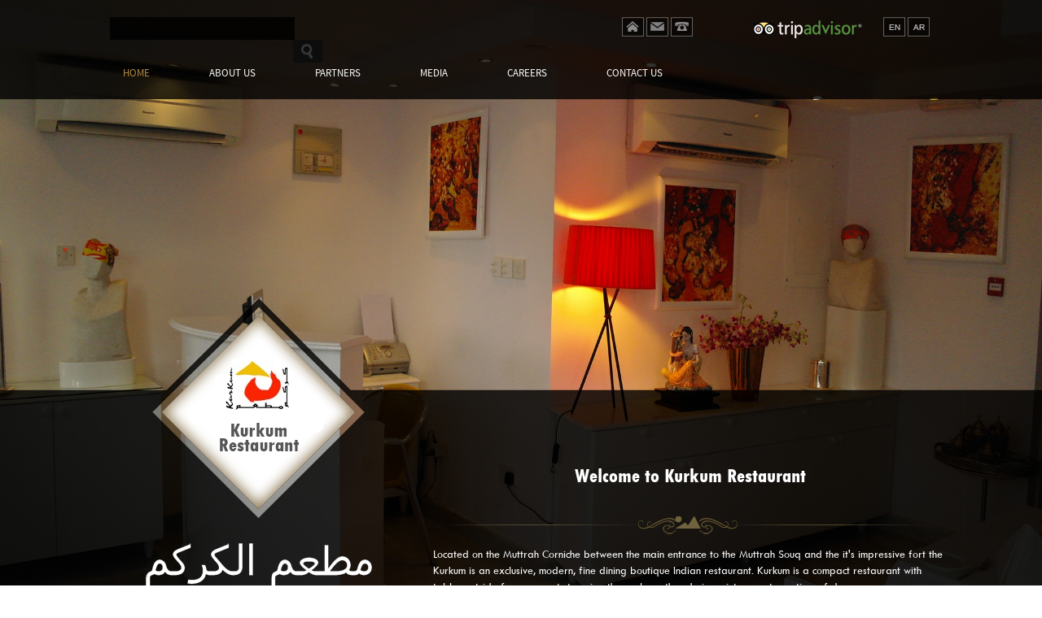

--- FILE ---
content_type: text/html
request_url: http://kurkumoman.com/index.html
body_size: 2000
content:
<!DOCTYPE HTML>
<html>
<head>
<meta name="viewport" content="width=device-width, initial-scale=1, maximum-scale=1">
<title>:: Kurkum Restaurant ::</title>
<!-- html5.js for IE less than 9 -->
<!--[if lt IE 9]>
	<script src="js/html5.js"></script>
<![endif]-->
<!-- Mobile Specific Metas
  ================================================== -->
  

<link href="styles/style.css" rel="stylesheet" type="text/css">
<link href="styles/mediaquery.css" rel="stylesheet" type="text/css">
  
  
    <!---Menu--->
<link href="menu/menu.css" rel="stylesheet" type="text/css">

<script type="text/javascript" src="menu/jquery.min.js"></script>

<script type="text/javascript">
jQuery(document).ready(function($){

	/* prepend menu icon */
	$('#nav-wrap').prepend('<div id="menu-icon"><span>Menu</span></div>');
	
	/* toggle nav */
	$("#menu-icon").on("click", function(){
		$("#nav").slideToggle();
		$(this).toggleClass("active");
	});

});
</script>
<!---Menu--->


<!--Banner Style Starting-->

<!--Banner Style Ending-->
    
</head>

<body>

<header>
 <div class="wrapper">
  <div class="top">
   <div class="searchbg">
   <input name="" type="text" class="form">
   <div class="icon"><img src="images/searchicon.png" width="36" height="28"></div>
   </div>
     
     <div class="top_lang">
     <img src="images/en.png" width="27" height="24">
     <img src="images/ar.png" width="27" height="24">
     </div>
      <div class="top_trip"><a href="http://www.tripadvisor.com/Restaurant_Review-g1940497-d2012895-Reviews-Kurkum-Muscat_Muscat_Governorate.html" target="_blank"><img src="images/trip_top.png" width="147" height="27"></a></div>  
   <div class="top_iconsmain"> <a href="index.html"><img src="images/hom.png" width="27" height="24"></a>
     <a href="contact.html"><img src="images/mail.png" width="27" height="24"></a>
     <a href="contact.html"><img src="images/contact.png" width="27" height="24"></a>
     </div>
     
      
  <br clear="all">
  </div>
  
  <div class="button_main">
  <section id="menu-main">
<div id="pagewrap">
<nav id="nav-wrap">
		<ul id="nav">
		<li class="active"><a href="index.html">Home</a></li>
		<li><a href="#">About us</a>
        <ul class="submenu">
        <li><a href="chairman.html">Chairman's Message</a></li>
		<li><a href="about.html">Profile</a></li>
		<li><a href="management.html">Management</a></li>
        <li><a href="ourskills.html">Our Skills</a></li>
        </ul>
        </li>
		<li><a href="customers.html">Partners</a></li>
         <li><a href="media.html">Media</a>
         <ul class="submenu">
         	<li><a href="gallery.html">Gallery</a></li>
         </ul>
         </li>
        <li><a href="#">Careers</a>
        <ul class="submenu">
        <li><a href="news.html">News and Events</a></li>
	
        </ul>
        </li> 
        <li><a href="contact.html">Contact us</a></li></ul>
</nav>
<br clear="all">
</div>
</section>
  </div>
  

 </div>
</header>
<br clear="all">

<div class="bannerbottom">
 <div class="wrapper">
  <div class="bannerbo_content">
   <h1>Welcome to Kurkum Restaurant</h1>
   <div class="sep"></div>
   <h4>
   Located on the Muttrah Corniche between the main entrance to the Muttrah Souq and the it's impressive fort the Kurkum is an exclusive, modern, fine dining boutique Indian restaurant. Kurkum is a compact restaurant with tables outside for our guests to enjoy the cool weather
during winter or at any time of day.
   </h4>
   <div class="more"><a href="about.html">View more...</a></div>
  </div>
 </div>
<br clear="all">
</div>

<div class="roundmain_bg">
 <div class="wrapper">
  <div class="round_box"><a href="group.html"><img src="images/r1.png" width="251" height="249"></a></div>
  <div class="round_box"><a href="booking.html"><img src="images/r2.png" width="251" height="249"></a></div>
  <div class="round_box"><a href="menu.html" target="_blank"><img src="images/r3.png" width="251" height="249"></a></div>
  <div class="round_box" id="mar_rt"><a href="gallery.html"><img src="images/r4.png" width="251" height="249"></a></div>
 </div>
 
 <br clear="all">
</div>

<footer>
 <div class="wrapper">
      <figure><a href="#"><img src="images/footerimg.png" width="247" height="297"></a></figure>
    <div class="top">
      <div class="box1">Quick Links</div>
      <div class="newsletterbg">
       <h1>&nbsp;</h1>
    
      </div>
      <div class="box2">Follow us</div>
    </div>
    <div class="mid">
      <div class="line"></div>
      <div class="fb"><a href="https://www.facebook.com/Kurkum-Restaurant-1580997422182983/?ref=bookmarks" target="_blank"><img src="images/fb.png" width="43" height="42"></a></div>
      <div class="tw"><a href="http://www.tripadvisor.com/Restaurant_Review-g1940497-d2012895-Reviews-Kurkum-Muscat_Muscat_Governorate.html" target="_blank"><img src="images/trip.png" width="43" height="42"></a></div>
    </div>
    <div class="bottom">
      <div class="boxlt">
        <div class="one"><a href="index.html">Home</a></div>
        
        <div class="two"><a href="menu.html">Our Menu</a></div>
      </div>
      <div class="boxmd">
        <div class="one"><a href="about.html">Company Profile</a></div>
        <div class="two"><a href="booking.html">Online Booking</a></div>
       
      </div>
      <div class="boxmd">
        <div class="one"><a href="gallery.html">Gallery</a></div>
       
        <div class="two"><a href="contact.html">Contact us</a></div>
      </div>
    </div>
 </div>
 
</footer>
















<!--Banner Style Starting-->
<div style="height: 888px; width: 1920px;" id="wrap">
<img style="display: inline;" class="bgfade" src="banner/images/1.JPG">
<img style="display: none;" class="bgfade" src="banner/images/2.JPG">
<img style="display: none;" class="bgfade" src="banner/images/3.JPG">
</div>
<script type="text/javascript" src="banner/images/jquery.js"></script> 
<script type="text/javascript">
$(window).load(function(){
$('img.bgfade').hide();
var dg_H = $(window).height();
var dg_W = $(window).width();
$('#wrap').css({'height':dg_H,'width':dg_W});
function anim() {
    $("#wrap img.bgfade").first().appendTo('#wrap').fadeOut(1500);
    $("#wrap img").first().fadeIn(1500);
    setTimeout(anim, 3000);
}
anim();})</script>
<!--Banner Style Ending-->
</body>
</html>


--- FILE ---
content_type: text/css
request_url: http://kurkumoman.com/styles/style.css
body_size: 3328
content:
/************************************************************************************
RESET
*************************************************************************************/
html, body, address, blockquote, div, dl, form, h1, h2, h3, h4, h5, h6, ol, p, pre,  ul,
dd, dt, li, tbody, td, tfoot, th, thead, tr, button, del, ins, map, object,
a, abbr, acronym, b, bdo, big, br, cite, code, dfn, em, i, img, kbd, q, samp, small, span,
strong, sub, sup, tt, var, legend, fieldset {
	margin: 0;
	padding: 0;
}

img, fieldset {
	border: 0;
}

/* set image max width to 100% */
 

/* set html5 elements to block */
article, aside, details, figcaption, figure, footer, header, hgroup, menu, nav, section { 
    display: block;
}
::selection {
	background: #2a7391;
	color:#FFF;  
	}
::-moz-selection {
	background: #2a7391;
	color:#FFF; 
}

/************************************************************************************
GENERAL STYLING
*************************************************************************************/
body {
	font-family: Arial, Helvetica, sans-serif;
	color:#000;
	font-size:12px;
	 
}
a {
	color: #FFF;
	text-decoration: none;
	outline: none;
}

p {
	margin: 0 0 1.2em;
	padding: 0;
}
A:focus{
	outline:none;
}
*:focus{
	outline:none;
}


/* reset webkit search input styles */
input[type=search] {
	-webkit-appearance: none;
	outline: none;
}
input[type="search"]::-webkit-search-decoration, 
input[type="search"]::-webkit-search-cancel-button {
	display: none;
}
/************************************************************************************
FONT FACE
*************************************************************************************/


@font-face {
  font-family: 'SourceSansPro-Regular';
  src: url('../fonts/SourceSansPro-Regular.eot?#iefix') format('embedded-opentype'),
       url('../fonts/SourceSansPro-Regular.otf')  format('opentype'),
	   url('../fonts/SourceSansPro-Regular.woff') format('woff'),
	   url('../fonts/SourceSansPro-Regular.ttf')  format('truetype'), 
	   url('../fonts/SourceSansPro-Regular.svg#SourceSansPro-Regular') format('svg');
  font-weight: normal;
  font-style: normal;
}

@font-face {
  font-family: 'TwCenMT-Bold';
  src: url('../fonts/TwCenMT-Bold.eot?#iefix') format('embedded-opentype'),  
       url('../fonts/TwCenMT-Bold.woff') format('woff'), 
	   url('../fonts/TwCenMT-Bold.ttf')  format('truetype'), 
	   url('../fonts/TwCenMT-Bold.svg#TwCenMT-Bold') format('svg');
  font-weight: normal;
  font-style: normal;
}

@font-face {
  font-family: 'TwCenMT-CondensedExtraBold';
  src: url('../fonts/TwCenMT-CondensedExtraBold.eot?#iefix') format('embedded-opentype'),     
       url('../fonts/TwCenMT-CondensedExtraBold.woff') format('woff'), 
       url('../fonts/TwCenMT-CondensedExtraBold.ttf')  format('truetype'), 
	   url('../fonts/TwCenMT-CondensedExtraBold.svg#TwCenMT-CondensedExtraBold') format('svg');
  font-weight: normal;
  font-style: normal;
}

@font-face {
  font-family: 'TwCenMT-Regular';
  src: url('../fonts/TwCenMT-Regular.eot?#iefix') format('embedded-opentype'),  
       url('../fonts/TwCenMT-Regular.woff') format('woff'), 
	   url('../fonts/TwCenMT-Regular.ttf')  format('truetype'), 
	   url('../fonts/TwCenMT-Regular.svg#TwCenMT-Regular') format('svg');
  font-weight: normal;
  font-style: normal;
}

@font-face {
  font-family: 'MyriadArabic-Regular';
  src: url('../fonts/MyriadArabic-Regular.eot?#iefix') format('embedded-opentype'),  						 	   
  	   url('../fonts/MyriadArabic-Regular.otf')  format('opentype'),
	   url('../fonts/MyriadArabic-Regular.woff') format('woff'), 
	   url('../fonts/MyriadArabic-Regular.ttf')  format('truetype'), 
	   url('../fonts/MyriadArabic-Regular.svg#MyriadArabic-Regular') format('svg');
  font-weight: normal;
  font-style: normal;
}



/************************************************************************************
STRUCTURE
*************************************************************************************/

.wrapper{
	width:1049px;
	margin:0 auto;
}

header{
	width:100%;
	height:122px;
	background:url(../images/tranbg.png) repeat;
	z-index:100;
	position:absolute;
}

header .top{
	width:100%;
	height:auto;
	margin-top:21px;
}

.searchbg{
	width:261px;
	height:28px;
	float:left;
	margin-left:19px;
}

.searchbg .form{
	width:223px;
	height:26px;
	color:#FFF;
	outline:none;
	float:left;
	border:none;
	background:url(../images/tranbg.png) repeat;
}

.searchbg .icon{
	width:36px;
	height:28px;
	float:right;
	background-color:#900;
}

.top_iconsmain{
	width:auto;
	height:28px;
	float:right;
	margin-right:64px;
}


.top_trip{
	width:auto;
	height:28px;
	float:right;
	margin-right:20px;
	
}

.top_iconsmain img{
	width:27px;
	height:24px;
	float:left;
	margin-right:3px;
	display: inline-block;
  vertical-align: middle;
  -webkit-transform: translateZ(0);
  transform: translateZ(0);
  box-shadow: 0 0 1px rgba(0, 0, 0, 0);
  -webkit-backface-visibility: hidden;
  backface-visibility: hidden;
  -moz-osx-font-smoothing: grayscale;
  -webkit-transition-duration: 0.3s;
  transition-duration: 0.3s;
  -webkit-transition-property: transform;
  transition-property: transform;
  -webkit-transition-timing-function: ease-out;
  transition-timing-function: ease-out;
}

.top_iconsmain img:hover, .top_iconsmain img:focus, .top_iconsmain img:active {
  -webkit-transform: translateY(-8px);
  transform: translateY(-8px);
}

.top_lang{
	width:auto;
	height:28px;
	float:right;
	margin-right:20px;
}

.top_lang img{
	width:27px;
	height:24px;
	float:left;
	margin-right:3px;
	display: inline-block;
  vertical-align: middle;
  -webkit-transform: translateZ(0);
  transform: translateZ(0);
  box-shadow: 0 0 1px rgba(0, 0, 0, 0);
  -webkit-backface-visibility: hidden;
  backface-visibility: hidden;
  -moz-osx-font-smoothing: grayscale;
  -webkit-transition-duration: 0.3s;
  transition-duration: 0.3s;
  -webkit-transition-property: transform;
  transition-property: transform;
  -webkit-transition-timing-function: ease-out;
  transition-timing-function: ease-out;
}

.top_lang img:hover, .top_lang img:focus, .top_lang img:active {
  -webkit-transform: translateY(-8px);
  transform: translateY(-8px);
}
.button_main{
	width:100%;
	height:auto;
}

a{color:#930; text-decoration:none}
#wrap{
	position:fixed; 
	z-index:-1; 
	top:0; 
	left:0; 
	background-color:black;
}
#wrap img.bgfade{
    position:absolute;
    top:0;
    display:none;
    width:100%;
    height:100%;
	z-index:-1
	
}
.container{
	width:100%; 
	margin:0px auto; 
}

.bannerbottom{
	width:100%;
	height:433px;
	background:url(../images/logo.png) no-repeat center top;
	position:relative;
	z-index:2;
	margin-top:353px;
}

.bannerbo_content{
	width:633px;
	height:auto;
	float:right;
	margin-top:165px;
}

.bannerbo_content h1{
	width:100%;
	height:auto;
	float:left;
	font-family: 'TwCenMT-CondensedExtraBold';
	font-size:24px;
	color:#FFF;
	text-align:center;
	padding:39px 0 34px 0;
	font-weight:normal;
}

.bannerbo_content .sep{
	width:100%;
	height:28px;
	float:left;
	background:url(../images/seperation.png) no-repeat center;
}

.bannerbo_content h4{
	width:100%;
	height:auto;
	float:left;
	font-family: 'TwCenMT-Regular';
	font-size:14px;
	line-height:20px;
	font-weight:normal;
	margin-top:10px;
	color:#FFF;
}

.bannerbo_content .more{
	width:auto;
	float:right;
	width:auto;
	height:auto;
	font-family: 'TwCenMT-CondensedExtraBold';
	font-size:14px;
	margin-right:20px;
	color:#bb8f42;
}

.bannerbo_content .more a{
	color:#bb8f42;
}

.bannerbo_content .more a:hover{
	color:#FFF;
}

.roundmain_bg{
	width:100%;
	height:auto;
	padding:71px 0px;
	background:url(../images/roundbg.jpg) no-repeat center;
}

.round_box{
	width:23.5%;
	height:auto;
	float:left;
	margin-right:2%;
}

.round_box img{
	width:100%;
	height:auto;
	float:left;
	
	display: inline-block;
  vertical-align: middle;
  -webkit-transform: translateZ(0);
  transform: translateZ(0);
  box-shadow: 0 0 1px rgba(0, 0, 0, 0);
  -webkit-backface-visibility: hidden;
  backface-visibility: hidden;
  -moz-osx-font-smoothing: grayscale;
  -webkit-transition-duration: 0.3s;
  transition-duration: 0.3s;
  -webkit-transition-property: transform;
  transition-property: transform;
  -webkit-transition-timing-function: ease-out;
  transition-timing-function: ease-out;
}

.round_box img:hover, .round_box img:focus, .round_box img:active {
  -webkit-transform: translateY(-8px);
  transform: translateY(-8px);
}

#mar_rt{
	margin-right:0px;
}

footer{
	width:100%;
	height:300px;
	background:url(../images/footer.jpg) center repeat-y;
}

footer figure {
	width:247px;
	height:297px;
	float:left;
	z-index:500;
	position:absolute;
	margin:0px;
}
footer figure a {
	width:247px;
	height:297px;
	float:left;
}
footer .top {
	width:1047px;
	height:65px;
	float:left;
	z-index:10;
	position:absolute;
	padding-top:50px;
}
footer .top .box1 {
	width:154px;
	height:64px;
	float:left;
	margin-left:200px;
	font:18px Arial, Helvetica, sans-serif;
	color:#a5905b;
	font-style:italic;
	background-image:url(../images/footerboximg.png);
	text-align:center;
}
footer .top .box2 {
	width:154px;
	height:64px;
	float:left;
	font:18px Arial, Helvetica, sans-serif;
	color:#a5905b;
	font-style:italic;
	background-image:url(../images/footerboximg.png);
	text-align:center;
}
footer .top .box3 {
	width:154px;
	height:64px;
	float:right;
	font:18px Arial, Helvetica, sans-serif;
	color:#70623d;
	font-style:italic;
	background-image:url(images/footerboximg.png);
	text-align:center;
}
footer .mid {
	width:792px;
	height:61px;
	float:left;
	z-index:10;
	position:absolute;
	margin:116px 0px 0px 247px;
}
footer .mid .line {
	width:680px;
	height:5px;
	float:left;
	border-bottom:1px solid #70623d;
	margin-top:25px;
	
	-moz-box-shadow: 1px 1px 0px #f8e6c8;
-webkit-box-shadow: 1px 1px 0px #f8e6c8;
box-shadow: 0px 1px 0px #f8e6c8;
	
}
footer .mid .fb {
	width:43px;
	height:42px;
	float:left;
	margin-top:10px;
}
footer .mid .fb a {
	width:43px;
	height:42px;
	float:left;

}


footer .mid .tw {
	width:43px;
	height:42px;
	float:left;
	margin-top:10px;
}
footer .mid .tw a {
	width:43px;
	height:42px;
	float:left;

}

footer .bottom {
	width:67%;
	height:121px;
	float:left;
	z-index:10;
	position:absolute;
	margin:176px 0px 0px 124px;
}
footer .bottom .boxlt {
	width:33%;
	height:121px;
	float:left;
}
footer .bottom .boxlt .one {
	width:auto;
	height:24px;
	float:left;
	padding-left:45px;
	margin-left:100px;
	background:url(../images/bulletlt.png) left no-repeat;
	font:12px Arial, Helvetica, sans-serif;
	color:#70623d;
	
	font-style:italic;
	padding-top:7px;
}
footer .bottom .boxlt .one a {
	font:12px Arial, Helvetica, sans-serif;
	color:#919191;
	font-style:italic;
	display: inline-block;
}
footer .bottom .boxlt .one a:hover {
	-webkit-animation-name: wobble-horizontal;
	animation-name: wobble-horizontal;
	-webkit-animation-duration: 1s;
	animation-duration: 1s;
	-webkit-animation-timing-function: ease-in-out;
	animation-timing-function: ease-in-out;
	-webkit-animation-iteration-count: 1;
	animation-iteration-count: 1;
	color:#ffffff;
}
 @-webkit-keyframes wobble-horizontal {
 16.65% {
 -webkit-transform: translateX(8px);
 transform: translateX(8px);
}
 33.3% {
 -webkit-transform: translateX(-6px);
 transform: translateX(-6px);
}
 49.95% {
 -webkit-transform: translateX(4px);
 transform: translateX(4px);
}
 66.6% {
 -webkit-transform: translateX(-2px);
 transform: translateX(-2px);
}
 83.25% {
 -webkit-transform: translateX(1px);
 transform: translateX(1px);
}
 100% {
 -webkit-transform: translateX(0);
 transform: translateX(0);
}
}
 @keyframes wobble-horizontal {
 16.65% {
 -webkit-transform: translateX(8px);
 transform: translateX(8px);
}
 33.3% {
 -webkit-transform: translateX(-6px);
 transform: translateX(-6px);
}
 49.95% {
 -webkit-transform: translateX(4px);
 transform: translateX(4px);
}
 66.6% {
 -webkit-transform: translateX(-2px);
 transform: translateX(-2px);
}
 83.25% {
 -webkit-transform: translateX(1px);
 transform: translateX(1px);
}
 100% {
 -webkit-transform: translateX(0);
 transform: translateX(0);
}
}
footer .bottom .boxlt .two {
	width:auto;
	height:24px;
	float:left;
	padding-left:45px;
	margin-left:73px;
	background:url(../images/bulletlt.png) left no-repeat;
	font:12px Arial, Helvetica, sans-serif;
	color:#575757;
	font-style:italic;
	padding-top:7px;
}
footer .bottom .boxlt .two a {
	font:12px Arial, Helvetica, sans-serif;
	color:#919191;
	font-style:italic;
	display: inline-block;
}
footer .bottom .boxlt .two a:hover {
	-webkit-animation-name: wobble-horizontal;
	animation-name: wobble-horizontal;
	-webkit-animation-duration: 1s;
	animation-duration: 1s;
	-webkit-animation-timing-function: ease-in-out;
	animation-timing-function: ease-in-out;
	-webkit-animation-iteration-count: 1;
	animation-iteration-count: 1;
	color:#ffffff;
}
footer .bottom .boxlt .three {
	width:auto;
	height:24px;
	float:left;
	padding-left:45px;
	margin-left:42px;
	background:url(../images/bulletlt.png) left no-repeat;
	font:12px Arial, Helvetica, sans-serif;
	color:#70623d;
	font-style:italic;
	padding-top:7px;
}
footer .bottom .boxlt .three a {
	font:12px Arial, Helvetica, sans-serif;
	color:#919191;
	font-style:italic;
	display: inline-block;
}
footer .bottom .boxlt .three a:hover {
	-webkit-animation-name: wobble-horizontal;
	animation-name: wobble-horizontal;
	-webkit-animation-duration: 1s;
	animation-duration: 1s;
	-webkit-animation-timing-function: ease-in-out;
	animation-timing-function: ease-in-out;
	-webkit-animation-iteration-count: 1;
	animation-iteration-count: 1;
	color:#ffffff;
}
footer .bottom .boxmd {
	width:33%;
	height:121px;
	float:left;
}
footer .bottom .boxmd .one {
	width:auto;
	height:24px;
	float:left;
	padding-left:45px;
	margin-left:85px;
	background:url(../images/bulletlt.png) left no-repeat;
	font:12px Arial, Helvetica, sans-serif;
	color:#6b7b83;
	font-style:italic;
	padding-top:7px;
}
footer .bottom .boxmd .one a {
	font:12px Arial, Helvetica, sans-serif;
	color:#919191;
	font-style:italic;
	display: inline-block;
}
footer .bottom .boxmd .one a:hover {
	-webkit-animation-name: wobble-horizontal;
	animation-name: wobble-horizontal;
	-webkit-animation-duration: 1s;
	animation-duration: 1s;
	-webkit-animation-timing-function: ease-in-out;
	animation-timing-function: ease-in-out;
	-webkit-animation-iteration-count: 1;
	animation-iteration-count: 1;
	color:#ffffff;
}
footer .bottom .boxmd .two {
	width:auto;
	height:24px;
	float:left;
	padding-left:45px;
	margin-left:60px;
	background:url(../images/bulletlt.png) left no-repeat;
	font:12px Arial, Helvetica, sans-serif;
	color:#6b7b83;
	font-style:italic;
	padding-top:7px;
}
footer .bottom .boxmd .two a {
	font:12px Arial, Helvetica, sans-serif;
	color:#919191;
	font-style:italic;
	display: inline-block;
}
footer .bottom .boxmd .two a:hover {
	-webkit-animation-name: wobble-horizontal;
	animation-name: wobble-horizontal;
	-webkit-animation-duration: 1s;
	animation-duration: 1s;
	-webkit-animation-timing-function: ease-in-out;
	animation-timing-function: ease-in-out;
	-webkit-animation-iteration-count: 1;
	animation-iteration-count: 1;
	color:#ffffff;
}
footer .bottom .boxmd .three {
	width:65%;
	height:24px;
	float:left;
	padding-left:45px;
	margin-left:35px;
	background:url(../images/bulletlt.png) left no-repeat;
	font:12px Arial, Helvetica, sans-serif;
	color:#6b7b83;
	font-style:italic;
	padding-top:7px;
}
footer .bottom .boxmd .three a {
	font:12px Arial, Helvetica, sans-serif;
	color:#919191;
	font-style:italic;
	display: inline-block;
}
footer .bottom .boxmd .three a:hover {
	-webkit-animation-name: wobble-horizontal;
	animation-name: wobble-horizontal;
	-webkit-animation-duration: 1s;
	animation-duration: 1s;
	-webkit-animation-timing-function: ease-in-out;
	animation-timing-function: ease-in-out;
	-webkit-animation-iteration-count: 1;
	animation-iteration-count: 1;
	color:#ffffff;
}

footer .newsletterbg{
	width:237px;
	height:auto;
	float:left;
	margin:0px 140px;
}

footer .newsletterbg h1{
	width:100%;
	height:auto;
	float:left;
	font-family: 'TwCenMT-CondensedExtraBold';
	font-size:14px;
	font-weight:normal;
	color:#FFF;
	text-transform:uppercase;
}

footer .formmain{
	width:100%;
	height:auto;
	float:left;
	background-color:#FFF;
	margin-top:8px;
}

footer .formbg{
	width:192px;
	height:27px;
	float:left;
	outline:none;
	border:none;
	background-color:#FFF;
	padding-left:15px;
}

footer .formicon{
	width:28px;
	height:27px;
	float:right;
}

/************INNER STYLE***************/

.inner_banner{
	width:100%;
	height:auto;
	position:relative;

}

.inner_banner img{
	width:100%;
	height:auto;
	position:relative;
}
.inner_bannerbottom{
	width:100%;
	height:433px;
	background:url(../images/innerlogo.png) no-repeat center top;
	position:relative;
	z-index:2;
	margin-top:258px;
}

.inner_lt{
	width:29.3%;
	height:auto;
	float:left;
}

.inner_lt h1{
	font-family: 'MyriadArabic-Regular';
	font-size:22px;
	font-weight:bold;
	color:#c3b797;
	width:80%;
	height:auto;
	padding:35px 0 35px 20%;
	text-transform:uppercase;
	float:left;
	background:url(../images/flagicon.png) no-repeat left center;

}

.inner_lt h2{
	font-family: 'MyriadArabic-Regular';
	font-size:20px;
	color:#c3b797;
	width:90%;
	height:auto;
	padding:0px 0 35px 10%;
	line-height:19px;
	float:left;
	font-weight:normal;

}

.inner_ltbox{
	width:90%;
	height:auto;
	float:left;
	background-color:#918157;
	padding:5%;
}

.inner_ltbox ul{
	width:100%;
	height:auto;
	float:left;
	background-color:#918157;
	display:block;
}

.inner_ltbox ul li{
	width:85%;
	height:auto;
	float:left;
	background-color:#918157;
	padding:15px 5% 10px 10%;
	display:inline;
	list-style:none;
	border-bottom:1px solid #9e906b;
	background:url(../images/bullet.png) no-repeat left center;
	
}

.inner_ltbox ul li a{
	color:#e4dbce;
	font-family: 'MyriadArabic-Regular';
	font-size:20px;
	font-weight:normal;
	
}

.inner_ltbox ul li a:hover{
	color:#51421a;
	
}

.inner_ltbox ul li a.active{
	color:#51421a;
	font-family: 'MyriadArabic-Regular';
	font-size:20px;
	font-weight:normal;
	
}

.inner_rt{
	width:66.3%;
	height:auto;
	float:right;
}

.inner_rt ul{
	width:100%;
	height:auto;
	float:left;
	display:block;
}

.imgbox{
	width:196px;
	height:124px;
	position:absolute;
	float:left;
	margin-left:36%;
	background-color:#70623d;
	border:5px solid #9e906b;
	margin-bottom:20px;
	margin-top:30px;
}

.imgbox2{
	width:196px;
	height:124px;
	position:absolute;
	float:left;
	margin-left:36%;
	background-color:#70623d;
	border:5px solid #9e906b;
	margin-bottom:20px;
	margin-top:180px;
}


.inner_rt ul li{
	width:85%;
	height:auto;
	float:left;
	padding:15px 5% 10px 10%;
	display:inline;
	list-style:none;
	background:url(../images/bullet.png) no-repeat left center;
	
}

.inner_rt h4{
	font-family: 'MyriadArabic-Regular';
	font-size:30px;
	font-weight:bold;
	color:#c3b797;
	width:100%;
	height:auto;
	padding:15px 0 10px 0;
	text-transform:uppercase;
	float:left;
	border-bottom:1px solid #9e906b;
	border-top:1px solid #9e906b;

}


.inner_rt .heding{
	font-family: 'MyriadArabic-Regular';
	font-size:30px;
	font-weight:bold;
	color:#c3b797;
	width:100%;
	height:auto;
	padding:50px 0 40px 0;
	text-transform:uppercase;
	float:left;

}

.inner_rt .heding span{
	font-family: 'MyriadArabic-Regular';
	font-size:25px;
	font-weight:bold;
	color:#4c4020;
	width:100%;
	height:auto;
	padding:5px 0 0px 1%;
	text-transform:capitalize;
	float:left;

}

.inner_rt .content{
	font-family: 'MyriadArabic-Regular';
	font-size:18px;
	font-weight:normal;
	color:#e4dbce;
	width:100%;
	height:auto;
	line-height:21px;
	padding:50px 0 130px 0;
	float:left;

}

#border{
	border-bottom:none;
}

.gallery_box{
	width:33%;
	height:auto;
	float:left;
	background-color:#9e8952;
	margin:.1%;
}

.gallery_box img{
	width:100%;
	height:auto;
	display:block;
}

.contact_bg{
	width:66%;
	height:auto;
	color:#c3b790;
	font-family: 'MyriadArabic-Regular';
	font-size:24px;
	line-height:30px;
	float:left;
}

.qrcode{
	width:20.3%;
	height:auto;
	float:right;
}

.qrcode img{
	width:100%;
	height:auto;
	float:right;
}

.contact_map{
	width:100%;
	height:auto;
	float:left;
	margin-top:40px;
}

.group_container {
	width:100%;
	
	
}

.group1{
	width: 30%;
	
	float:left;
padding:10px;
	
	
}

.group1 img{
	width:100%;
	height:auto;
	
	
	
}

.group2{
	width: 30%;
	float:left;
padding:10px;
	
	
}

.group2 img{
	width:100%;
	height:auto;
	
	
}

.group3{
	width: 30%;
	float:left;
padding:10px;
	
	
}

.group3 img{
	width:100%;
	height:auto;
	
	
}

--- FILE ---
content_type: text/css
request_url: http://kurkumoman.com/styles/mediaquery.css
body_size: 1185
content:

@media screen and (max-width: 1920px) {
	footer .bottom .boxlt{
		width:300px;
	}
	footer .bottom .boxmd{
		width:300px;
	}
}

@media screen and (max-width: 1370px) {
	footer .bottom .boxlt{
		width:250px;
	}
	footer .bottom .boxmd{
		width:250px;
	}
}

@media screen and (max-width: 1231px) {
	
	footer .bottom{
		width:74%;
	}
	
}

@media screen and (max-width: 1120px) {
	
	footer .bottom{
		width:78%;
	}
	
}

@media screen and (max-width: 1100px) {
	.wrapper{
		width:90%;
    }
	
	footer .top{
		width:90%;
	}
	
	footer .newsletterbg{
		margin:0 12%;
	}
	
	footer .mid{
		width:65%;
		margin-left:22%;
	}
	
	footer .mid .line{
		width:90%;
	}
	
	footer .mid .fb{
		position:absolute;
		right:45px;
	}
	
	footer .mid .tw{
		position:absolute;
		right:0;
	}
	
	footer .newsletterbg{
		width:24.2%;
	}
	
	footer .formbg{
		width:80%;
	}
	
	footer .top .box1{
		margin-left:20%;

}

}

@media screen and (max-width: 1080px) {
	footer .top .box2{
		width:15.5%;
	}
	
	footer .top .box1{
		width:15%;
	}
}

@media screen and (max-width: 1060px) {
	
footer .bottom .boxlt{
	width:30%;
}

footer .bottom .boxmd{
	width:35%;
}
	
}

@media screen and (max-width: 1040px) {
	.inner_banner{
		background-size:contain;
	}
}

@media screen and (max-width: 1024px) {
	
	.bannerbottom{
	
	background-size:cover;
}
	
}

@media screen and (max-width: 1022px) {
	footer .bottom .boxmd .three{
		margin-left:0px;
	}
	footer .bottom .boxmd .two{
		margin-left:20px;
	}
	footer .bottom .boxmd .one{
		margin-left:40px;
		width:40%;
	}
}

@media screen and (max-width: 1010px) {
	footer .newsletterbg{
		margin:0 7%;
	}
	
	footer .top .box2{
		width:17%;
	}
	
	footer .top .box1{
		width:17%;
	}
	
	footer .formbg{
		padding-left:2%;
	}
}

@media screen and (max-width: 990px) {
	footer figure{
		width:25%;
		height:auto;
	}
	
	footer figure a{
		width:100%;
		height:auto;
	}
	
	footer figure img{
		width:100%;
		height:auto;
		text-align:center;
	}
}

@media screen and (max-width: 965px) {
	
	.imgbox{
		width:20.3%;
		height:auto;
	}
	
	.imgbox img{
		width:100%;
		height:auto;
		display:block;
	}
	
		.imgbox2{
		width:20.3%;
		height:auto;
	}
	
	.imgbox2 img{
		width:100%;
		height:auto;
		display:block;
	}
	
}

@media screen and (max-width: 950px) {
	.imgbox{
		width:40%;
		position:relative;
		margin-left:0px;
	}
	
	.imgbox2{
		display:none;
	}
}

@media screen and (max-width: 900px) {
	footer figure{
		display:none;
	}
	
	footer .top .box1{
		margin-left:0px;
		width:23%;
		background-repeat:no-repeat;
	}
	
	footer .top .box2{
		width:23%;
		background-repeat:no-repeat;
	}
	
	footer .mid{
		margin-left:0px;
	}
	
	footer .bottom{
		margin-left:0px;
		width:90%;
	}
	footer .mid{
		width:90%;
	}
	
	footer .newsletterbg{
		margin:0 15% 0 12%;
}
    footer .bottom .boxlt{
		width:35%;
	}
	
	footer .bottom #boxmd{
		width:25% !important;
	}
	
	footer .bottom .boxmd{
		width:30%;
	}

}

@media screen and (max-width: 860px) {
	footer .newsletterbg{
		margin:0 8% 0 12%
	}
	
	footer .newsletterbg{
		width:33%;
	}
	
}


@media screen and (max-width: 788px) {
	.inner_banner{
		margin-top:107px;
	}
}

@media screen and (max-width: 725px) {
	
.bannerbo_content{
	width:100%;
}
	
}

@media screen and (max-width: 714px) {
footer .bottom .boxlt .one{
	margin-left:0px;
}

footer .bottom .boxlt .two{
	margin-left:0px;
}

footer .bottom .boxlt .three{
	margin-left:0px;
}

footer .bottom .boxmd .one{
	margin-left:0px;
}

footer .bottom .boxmd .two{
	margin-left:0px;
}
	
}

@media screen and (max-width: 647px) {
	footer .bottom .boxmd{
		width:50%;
	}
	
	footer .bottom .boxlt{
		width:45%;
	}
	
	footer .bottom .boxlt .one{
	margin-left:0px;
	width:80%;
}

footer .bottom .boxlt .two{
	margin-left:0px;
	width:80%;
}

footer .bottom .boxlt .three{
	margin-left:0px;
	width:80%;
}

footer .bottom .boxmd .one{
	margin-left:0px;
	width:80%;
}

footer .bottom .boxmd .two{
	margin-left:0px;
	width:80%;
}

footer{
	background-repeat:repeat-y;
	height:450px;
}

footer .bottom{
	height:auto;
}

footer .top{
	height:auto;
}

footer .newsletterbg{
	position:absolute;
	width:43%;
	right:0;
	top:300px;
	margin-left:0px;
}

footer .bottom #boxmd{
	width:46% !important;
}

footer .top .box1{
	width:40%;
}

footer .top .box2{
	width:40%;
	float:right;
}

}

@media screen and (max-width: 600px) {
	header .top{
		height:auto;
	}
	
	.searchbg{
		width:92%;
		margin-bottom:10px;
	}
	
	.searchbg .form{
		width:92.3%;
	}
	
	.top_iconsmain{
		float:left;
		padding-left:20px;
	}
	
	#nav-wrap{
		top:75px !important;
	}
	#menu-icon{
		margin-right:10px;
	}
	
}

@media screen and (max-width: 595px) {
	
.searchbg .icon{
	position:absolute;
	right:54px;
}

.inner_lt{
	width:100%;
}

.inner_rt{
	width:100%;
}
	.imgbox{
		width:196px;
		height:124px;
		position:relative;
		margin-left:0px;
	}

}

@media screen and (max-width: 528px) {
	
.bannerbottom{
	height:auto;
	padding-bottom:20px;
}
	
}

@media screen and (max-width: 405px) {
	.searchbg .form{
		width:82%;
	}
}

@media screen and (max-width: 480px) {
	
footer .bottom .boxlt{
	width:100%;
}
footer .bottom .boxmd{
	width:100%;
}

footer .bottom #boxmd{
	width:100%;
}

footer{
	height:630px;
}

footer .newsletterbg{
	top:550px;
	width:90%;
}
	
}


@media screen and (max-width: 470px) {
	.bannerbottom{
		background-position:left;
		background-image:url(../images/logomob.png);
	}
		
}

@media screen and (max-width: 416px) {
	.round_box{
		width:45.5%;
	}
		
}

@media screen and (max-width: 390px) {
	
footer .top .box2{
	width:85%;
	text-align:left;
	padding-left:5%;
	position:absolute;
	top:530px;
}

footer .top .box1{
	width:85%;
	text-align:left;
	padding-left:5%;
	
}

footer .newsletterbg{
	top:630px;
	width:90%;
}

footer{
	height:700px;
}

footer .mid .fb{
	top:420px;
}

footer .mid .tw{
	top:420px;
}
	
}

@media screen and (max-width: 283px) {
	.top_iconsmain{
		margin-right:0px;
	}
}

@media screen and (max-width: 277px) {
	.searchbg .form{
		width:75%;
	}
}

@media screen and (max-width: 230px) {
	

	.imgbox{
		width:94%;
		height:auto;
		position:relative;
		margin-left:0px;
	}

}




--- FILE ---
content_type: text/css
request_url: http://kurkumoman.com/menu/menu.css
body_size: 1832
content:

/************************************************************************************
NAV
*************************************************************************************/
#nav-wrap {
	margin: 15px auto 0 0; 
	float:left;
	
	 
	 
}

#nav-wrap1 {
	margin: 0px auto;
	margin-top:20px;
	float:right;
}

/* menu icon */
#menu-icon {
	display: none; /* hide menu icon initially */
}

#nav, 
#nav li {
	margin: 0;
	padding: 0;
}
 
#nav li a{
			display: block; 
			padding: 19px  35px 19px 35px;
			  text-decoration: none;
			 font-family: 'SourceSansPro-Regular';
			font-size:13px;
			line-height:14px;
			color:#FFF; 
			text-transform: uppercase; 
			 
			
			-webkit-transition: all 700ms ease;
  			-moz-transition: all 700ms ease;
			-ms-transition: all 700ms ease;
	 		transition: all 700ms ease;  
			
}
 

#nav li {
	list-style: none;
	float: none; 
	display:inline-table; 
	margin:0px 0px;
	 
	 
	 
}
#nav li:last-child{ 
 background:none;
}
/*.active1{
	background: #f79837 !important;
	
}*/
.active a{
	 
	color:#bb8f42 !important;  
	 
}
#nav li:hover{ 
	color:#bb8f42 !important;
	 
}
#nav li:hover a{
	color:#bb8f42;   
}
 

/* nav link */
#nav a {
	/*padding: 4px 15px;
	display: block;
	color: #FFF; */
}
#nav a:hover {
	/*background: #f8f8f8;*/
}

/* nav dropdown */
.submenu{ 
	
	position: absolute;  
	display: none; /* hide dropdown */
	width: 220px; 
	background:url(../images/tranbg.png) repeat;
	z-index:150;
	margin-left:-3px;
	margin-top:0px; 
}
.submenu li{
	display:inherit !important;
	border:0 !important;
	border-top:1px solid #333 !important;
 
}
.submenu li a{
	padding:15px 20px !important;
	
}
.subrow{
	background:url(../images/subrowline.png) repeat-x top;
	padding: 18px 40px;
}
.subrow:first-child{
	background:none;
}
.subbox1{
	width:112px;
	float:left;
	
}
.subbox1 h4{
	font-weight:normal;
	color:#FFF;
	font-size:14px;
	font-family: 'SourceSansProBold';
	background:url(../images/menu_head_arw.jpg) no-repeat left center;
	padding:5px 0;
	padding-left:28px;
	text-transform:uppercase; 
}
.subboxpic img{
	width:100%;
	height:auto;
	display:block;
	border:2px solid #bc2634;

}
.subbox2{
	float:left;
	margin-left:40px;
	margin-top:30px;
	
}
.subbox2 li{
	display:list-item !important;
	list-style:url(../images/menulist.png)  !important ;
	margin:3px 0 !important;
	
}
.subbox2 li a{
	padding:0 !important;
}
.submenu span{
	
	height:6px;
	display:block;
	position:absolute;
	top:0px;
	
}
/*.submenu ul { 
	float:left;
	padding-left:30px;
	padding-bottom:10px;
	min-height:120px;
	padding: 0px;
	position: absolute;  
	display: none;  
	width: 200px; 
	border-radius: 0px 0px 5px 5px;
	-moz-border-radius: 0px 0px 5px 5px;
	-webkit-border-radius: 0px 0px 5px 5px;
	z-index:150;
	margin-left:0px;
	margin-top:0px;
	margin:0px;
}
.submenu ul:first-child{
	padding-left:0px;
}*/
/*#nav ul li {
	float: none; 
	margin: 0;
	padding: 0;
	border:none;
	background:none;
	border-top:1px solid #FFFFFF;
	text-align:center;
	text-transform:uppercase;
	text-align:left; 
}
#nav ul li:first-child{
	border:0px;
}
#nav ul li:hover{
	 
}*/
#nav ul li a{
	color:#FFF !important;
	font-size:12px;
	font-family: 'SourceSansPro-Regular';
	text-transform:capitalize;
	background:none !important;
}
#nav ul li a:hover{
	color:#bb8f42  !important;
}
#nav li:hover > .submenu {
	display: block; /* show dropdown on hover */
}
 
@media screen and (max-width:1100px){
	
#nav li a{
	padding:18px 10px;
}
 
 
}
 
 

/************************************************************************************
MOBILE
*************************************************************************************/
@media screen and (max-width: 1099px) {

	/* nav-wrap */
	#nav-wrap {
		position:absolute;
		top:50px;
		width:88%; 
		 
	}
	#nav-wrap1 {
		position: relative;
		right:0;
		width:auto; 
	}
	.submenu{
		display:none;
		position:relative;
		background: none;
		margin-left:10px;
	}
	.submenu li{
		border:0px !important;
	}
	.subbox2{
		width:100% !important;
		margin:0px 0;
		background:none !important;
	}
	subbox2 li:last-child{
		border-bottom:1px solid #434343;
	}
	.subbox1{
		float:none;
	}
	 
	#nav ul li{
		padding:0px !important; 
		
		 
	}
	#nav ul li a{
		padding:10px;
		color:#434343 !important;
	}

	/* menu icon */
	#menu-icon {
		color: #7db83a;
		font-family: 'TwCenMT-Regular';
		width: 42px; 
			font-size:18px;
			line-height:16px;
		text-transform:uppercase; 
		height: 20px;
		background:   url( menu-icon2.png) no-repeat right center ;
		padding:5px 55px 0px 5%;
		cursor: pointer;
		text-align:right; 
		float:right;
		display: block; /* show menu icon */ 
		 
	}
	#menu-icon span{ 
	}
	#menu-icon:hover {
		background-color:  ; 
	}
	#menu-icon.active {
		background:   url( menu-icon.png) no-repeat right center ;
	}
	
	/* main nav */
	#nav {
		clear: both;
		position: absolute;
		top: 37px;
		width: 94%;
		right:0px;
		z-index: 10000;
		padding: 5px 2%;
		background:#FFF; 
		display: none; /* visibility will be toggled with jquery */
		border-radius: 0px 0px 5px 5px;
	-moz-border-radius: 0px 0px 5px 5px;
	-webkit-border-radius: 0px 0px 5px 5px;
	-webkit-box-shadow: 0px 5px 5px 0px rgba(0,0,0,0.17);
-moz-box-shadow: 0px 5px 5px 0px rgba(0,0,0,0.17);
box-shadow: 0px 5px 5px 0px rgba(0,0,0,0.17);
	}
	#nav li {
		clear: both;
		float: none;
		margin: 0px;
		border:0px;
		background:none;
		padding:15px 0;
		border-bottom:1px solid #CCCCCC;
		display:inherit;
	}
	#nav li:last-child{
		border-bottom:0;
	}
	#nav li a{
		padding:4px 20px;
		color:#434343;
		font-weight:normal;
		background:none;
	}
	#nav li:hover{   
	}
	#nav li a{
		background:none !important;
		 
	}
	#nav li a:hover{
		background:none !important	 ;
		 
	}
	#nav ul li a{
	 
	display:block;
}
	#nav ul{
		background:inherit; 
		
	}
	#nav li:hover > ul {
	background:#FFF; 
}
#nav li:hover > ul li a{
	color:#000 !important;
}
#nav li:hover > ul li a:hover{
	color:#ad000d !important;
}
	#nav ul li a{
		color:#000;
	}

	
	#nav a, 
	#nav ul a {
		font: inherit;
		background: none;
		display: inline;
		padding: 0;
		color: #666;
		border: none;
	}
	#nav a:hover, 
	#nav ul a:hover {
		background: none;
		color: #000;
	}
	
	/* dropdown */
	#nav ul {
		width: auto;
		position: static;
		display: block;
		border: none;
		background:  ;
	}
	#nav ul li {
		margin: 3px 0 3px 5px;
	}

}
 
 

 